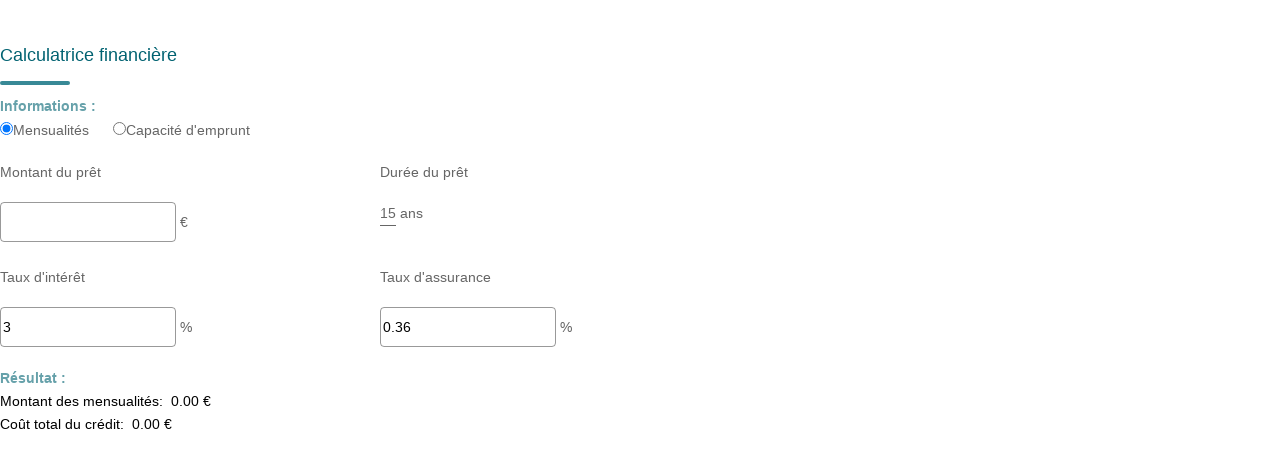

--- FILE ---
content_type: text/html; charset=UTF-8
request_url: https://www.primmo-salon.fr/catalog/simul_calc_financiere.php
body_size: 2337
content:
<!DOCTYPE html>
<html lang="en">
<head>
    <meta charset="utf-8">
    <meta name="viewport" content="width=device-width, initial-scale=1">
    <title></title>
    <style>
        body {
            font-family: "Arial";
        }
    </style>
    <script type="text/javascript">
    window.awsWafCookieDomainList = [];
    window.gokuProps = {
"key":"AQIDAHjcYu/GjX+QlghicBgQ/7bFaQZ+m5FKCMDnO+vTbNg96AEiiFg5ZQBmkUdi/VsL2S7GAAAAfjB8BgkqhkiG9w0BBwagbzBtAgEAMGgGCSqGSIb3DQEHATAeBglghkgBZQMEAS4wEQQM7ry/yMNQiNuy7Et5AgEQgDswcdCQYktFxzs6VM4UStv0E3JGyKvuZ9K9sWXkPL3QvrdaN8/3LQDaEC3V/rOS/J0ReSigFYSjt9B6AA==",
          "iv":"CgAGzyI6sgAABRXD",
          "context":"Q7to/NJ50exAKQ4+T+kgGoJDZ7zr2QnRw9grtFWTWIs28gLW2TcIC0G2dueE//9J0S+90I/XBZzy1V2se6sTDQ4BGQrGrRfqa/Ox/rftieq1aLnlX9yQbH6eQ3OPyooxFkTfa8ezfOk7iCjeE8lEi+ue5UuVXg94g8J2dRYAGZVwsVLjLv9RZEVOIDVQasUvMXsDI/9aMkC2DqDNsgB5Pssv4ayPQ+12z6tX4NMW1ccmO5FXa8C5adxGH0e5GQb4LgzZYjFc6YRnZ2l/auixiZ9cOQSCdi6unbV5CtznLO9gi7pEYGoRu4NtA+TDOWv8COeVi87vBAcuEDyrA7QVH20idFav0TQDa+IIX+kApgKhP/YzlqreL1sa29hjpU65MM0GMNvSUw0P08eoXdwFUN3PNiQoZpLpVRQJzQNBvR3hrC1nVDGMyMYcvHPkHyRHBQhkQ7Ixt4PX6VWsItuZB7H7/fFwVeXHjS6X4HjzIqMS0AUk/3zkrSuQly9+7tRNqVvazgxg6dvblY03LNaqsFNrFCRln7VDnK13fq3VixwJYCIYoXCo2vtDsOkauPD3VLT+8AempUoMHj+1oMUzPlzNWd6ZgNmOExTEiJrBINEBqzxetb+tz/sMXkxgi/MOfAtQJJw1pW9j2exiUQjmkvZ17szLKqZiGmA8clbEuHMKchcNGQBhpLDmM1lE7eSe/vlcqvhRgv0fLamgG9nQx9Rk69tFKyt3LHa5Avp8CK+g4Hv8JOtRWrBGH9inw/0Wtq5umvBKr/YZojqOHNhlNIXGshZuytSpP1z58cHrjKM="
};
    </script>
    <script src="https://7813e45193b3.47e58bb0.eu-west-3.token.awswaf.com/7813e45193b3/28fa1170bc90/1cc501575660/challenge.js"></script>
</head>
<body>
    <div id="challenge-container"></div>
    <script type="text/javascript">
        AwsWafIntegration.saveReferrer();
        AwsWafIntegration.checkForceRefresh().then((forceRefresh) => {
            if (forceRefresh) {
                AwsWafIntegration.forceRefreshToken().then(() => {
                    window.location.reload(true);
                });
            } else {
                AwsWafIntegration.getToken().then(() => {
                    window.location.reload(true);
                });
            }
        });
    </script>
    <noscript>
        <h1>JavaScript is disabled</h1>
        In order to continue, we need to verify that you're not a robot.
        This requires JavaScript. Enable JavaScript and then reload the page.
    </noscript>
</body>
</html>

--- FILE ---
content_type: text/html; charset=ISO-8859-1
request_url: https://www.primmo-salon.fr/catalog/simul_calc_financiere.php
body_size: 5610
content:
<!DOCTYPE html>
<html lang="fr" lang="fr">

<head>

        <base href="//www.primmo-salon.fr/catalog/" ><meta charset="iso-8859-1"><title>Calculatrice financière - PRIMMO Immobilier - PACA</title><meta name="description" content="PRIMMO Immobilier - PACA"><meta name="robots" content="index, follow"><meta name="theme-color" content="#FFFFFF"><meta name="msapplication-navbutton-color" content="#FFFFFF"><meta name="apple-mobile-web-app-capable" content="yes"><meta name="apple-mobile-web-app-status-bar-style" content="#FFFFFF"><meta name="google-site-verification" content="FI4sfffyxdnTvw61_QFp491fkkSSTiPfaUs-PnNcIrI"><meta name="viewport" content="width=device-width, initial-scale=1"><meta name="format-detection" content="telephone=no"><meta property="og:description" content="PRIMMO Immobilier - PACA"><meta property="og:site_name" content="PRIMMO Immobilier - PACA"><meta property="og:type" content="company"><meta property="og:title" content="Calculatrice financière - PRIMMO Immobilier - PACA"><link rel="stylesheet" type="text/css" href="general2.css?1768479322" /><link rel="stylesheet" type="text/css" href="font/font-awesome/css/font-awesome.min.css" />    <link rel="icon" href="https://www.primmo-salon.fr/catalog/../office12/primmo_2111051406/catalog/images/favicon.jpg" ><link rel="dns-prefetch" href="https://www.googletagmanager.com" ><link rel="dns-prefetch" href="https://google-analytics.com" ><link rel="preconnect" href="https://fonts.googleapis.com" ><link rel="preconnect" href="https://fonts.gstatic.com" crossorigin><link href="/templates/_share/web/public/build/app.008622e6.css" type="text/css" rel="stylesheet" ><link href="/templates/_share/modules/components/public/build/components.aa12dd4a.css" type="text/css" rel="stylesheet" ><link href="/templates/_share/modules/blocks/public/build/blocks.50e9e029.css" type="text/css" rel="stylesheet" ><link href="/templates/_share/modules/team/public/build/team.aaa792fe.css" type="text/css" rel="stylesheet" ><link href="/templates/_share/modules/tracking/public/build/tracking.31d6cfe0.css" type="text/css" rel="stylesheet" ><link href="/templates/_share/modules/debugkit/public/build/debugkit.9f0dc9ba.css" type="text/css" rel="stylesheet" ><link href="/templates/_share/modules/logo/public/build/logo.e1f34d6aa87762ddc1b5.css" type="text/css" rel="stylesheet" ><link href="/templates/_share/modules/outdated_browser/public/build/outdated_browser.84f124e7.css" type="text/css" rel="stylesheet" ><link href="/templates/template_camus/public/build/template_camus.75143949.css" type="text/css" rel="stylesheet" ><link href="/templates/_share/modules/legacy_cookie_consent/public/build/cookieConsentBlock.d4bbb5be.css" type="text/css" rel="stylesheet" ><link href="../templates/template_camus/catalog/scripts/vendor/swiper@8.4.4/swiper-bundle.min.css" type="text/css" rel="stylesheet" ><link href="/templates/template_camus/public/build/bootstrap-select.1e03977b.css" type="text/css" rel="stylesheet" ><link href="scripts/bxslider2/jquery.bxslider.css" type="text/css" rel="stylesheet" ><link href="scripts/jquery-ui-1.11.4/jquery-ui.min.css" type="text/css" rel="stylesheet" ><link href="scripts/jquery/css/blueimp-gallery.min.css" type="text/css" rel="stylesheet" ><link href="../templates/template_camus/catalog/css/bootstrap-flatly.css" type="text/css" rel="stylesheet" ><link href="../templates/template_camus/catalog/css/home.css" type="text/css" rel="stylesheet" ><link href="../templates/template_camus/catalog/css/listing.css" type="text/css" rel="stylesheet" ><link href="../templates/template_camus/catalog/css/fiche.css" type="text/css" rel="stylesheet" ><link href="../templates/template_camus/catalog/css/company.css" type="text/css" rel="stylesheet" ><link href="../templates/template_camus/catalog/css/short_product_data.css" type="text/css" rel="stylesheet" ><link href="../templates/template_camus/catalog/css/animate.css" type="text/css" rel="stylesheet" ><style>:root {
    --color-1: #006271;
    --color-1-lighten: #66a1aa;
    --color-1-70: rgba(0,98,113,0.7);
    --color-1-90: rgba(0,98,113,0.9);
    --color-2: #388996;
    --color-2-darken: #327b87;
    --color-2-transparent: rgba(56,137,150,0.9);

    --color-bg: #ffffff;
    --color-fiche: #ffffff;
    --color-texte: #000000;
    --color-texte-secondaire: #000000;
    --color-sec-transparent: rgba(0,0,0,0.4);
    --color-bg-transparent : rgba(255,255,255,0.6);

    --color-materialize: #006271;
    --color-materialize3: #005866;
    --color-materialize4: #66a1aa;

    --height-logo: 120px;
    --height-menu: 120px;
    --width-logo-home: 100%;

    --color-bg-logo: rgba(255,255,255,1);
    --color-fond-widget : rgba(255,255,255,1);

    --font-1: "Montserrat", sans-serif;
    --font-2: "Montserrat", sans-serif;

    --border-radius: 10px;
    --border-radius-btn: 35px;
    --border-radius-inputs: 4px;
}</style><style>.alur_loyer {
    display: block;
}
.alur_loyer_price {
    position: relative;
}
.alur_loyer_text {
    display: inline-block;
    font-size: 75%;
    padding-left: .5rem;
    position: relative;
}
body:not(.page_products_info) .alur_loyer_text {
    display: block;
    font-size: 60%;
    line-height: 0;
    padding: 0;
}</style><link href="https://fonts.googleapis.com/css2?family=Montserrat:200,400,600,700|Montserrat:200,400,600,700&display=swap" rel="stylesheet" type="text/css"><script>
window.dataLayer = window.dataLayer || [];
function gtag(){dataLayer.push(arguments);}
gtag('js', new Date());
</script>
<script src="https://www.googletagmanager.com/gtag/js?id=UA-250158954-14" defer fetchpriority="low"></script>
<script>
gtag('config', 'UA-250158954-14');
gtag('config', 'UA-250158954-14', { 'anonymize_ip': true });
</script>    <title></title>
    <script type="text/javascript" src="scripts/prototype.js"></script>
    <script type="text/javascript" src="scripts/Calculator.js"></script>
    <script type="text/javascript" src="scripts/calculator-view.js"></script>
    <link href="scripts/calculator.css" media="screen" rel="stylesheet" type="text/css" />
</head>

<body class="simul_cal_financiere">

    <div id="ax-global">
        <script type="text/javascript">
            // <![CDATA[
            var calculatorValues = {
                amount: 0,
                term: 15,
                interestRates: 3,
                insuranceRates: 0.36
            };
            calculator.initialize('monthly', calculatorValues);
            //]]>
        </script>

        <div class="ax-header">
            <p><strong>Calculatrice financière</strong></p>
        </div>
        <div class="ax-content">
            <form name="fmcalc" action="" method="post" id="fmcalc" class="form-horizontal" >            <div class="bloc">
                <div class="title">
                    <p><strong>Informations :</strong></p>
                </div>
                <div class="elements">
                    <div class="element">
                        <input type="radio" name="typecalc" value="monthly" onclick="updateCalcType(this.value, 'Montant du prêt', 'Montant des mensualités:'); updateResult();" checked="checked" />Mensualités&nbsp;&nbsp;&nbsp;&nbsp;&nbsp;
                        <input type="radio" name="typecalc" value="amount" onclick="updateCalcType(this.value, 'Mensualités', 'Montant du prêt:'); updateResult();" />Capacité d'emprunt                    </div>
                    <div>&nbsp;</div>
                    <div class="element">
                        <div class="label" id="calc-type-label">
                            <p>Montant du prêt</p>
                        </div>
                        <div class="field"><input type="text" id="montant" name="montant" value="" class="input" maxlength="20" onkeyup="calculator.setAmount(this.value); updateResult();" /> &euro;</div>
                    </div>
                    <div class="element">
                        <div class="label">
                            <p>Durée du prêt</p>
                        </div>
                        <div class="field">
                            <select id="duree" name="duree" class="select" onchange="calculator.setTerm(this.options[this.selectedIndex].value); updateResult();">
                                <option value="2">2</option>
                                <option value="3">3</option>
                                <option value="4">4</option>
                                <option value="5">5</option>
                                <option value="6">6</option>
                                <option value="7">7</option>
                                <option value="8">8</option>
                                <option value="9">9</option>
                                <option value="10">10</option>
                                <option value="11">11</option>
                                <option value="12">12</option>
                                <option value="13">13</option>
                                <option value="14">14</option>
                                <option value="15" selected="selected">15</option>
                                <option value="16">16</option>
                                <option value="17">17</option>
                                <option value="18">18</option>
                                <option value="19">19</option>
                                <option value="20">20</option>
                                <option value="21">21</option>
                                <option value="22">22</option>
                                <option value="23">23</option>
                                <option value="24">24</option>
                                <option value="25">25</option>
                                <option value="26">26</option>
                                <option value="27">27</option>
                                <option value="28">28</option>
                                <option value="29">29</option>
                                <option value="30">30</option>
                            </select> ans                        </div>
                    </div>
                    <div class="element">
                        <div class="label">
                            <p>Taux d'intérêt</p>
                        </div>
                        <div class="field"><input type="text" id="tauxInteret" name="tauxInteret" value="3" class="mini" maxlength="4" onkeyup="calculator.setInterestRates(this.value); updateResult();" /> %</div>
                    </div>
                    <div class="element">
                        <div class="label">
                            <p>Taux d'assurance</p>
                        </div>
                        <div class="field"><input type="text" id="tauxAssurance" name="tauxAssurance" value="0.36" class="mini" maxlength="4" onkeyup="calculator.setInsuranceRates(this.value); updateResult();" /> %</div>
                    </div>
                </div>
            </div>
            <div class="bloc">
                <div class="title">
                    <p><strong>Résultat :</strong></p>
                </div>
                <div id="resultat">
                    <div>
                        <span class="calc-title" id="calc-result-title">Montant des mensualités:&nbsp;</span>
                        <span class="calc-value" id="calc-result-value">0.00 &euro;</span>
                    </div>
                    <div>
                        <span class="calc-title">Coût total du crédit:&nbsp;</span>
                        <span class="calc-value" id="calc-result-cost-value">0.00 &euro;</span>
                    </div>
                </div>
            </div>
            <input type="hidden" value="fmcalc" name="csrf_name_csrf"><input type="hidden" value="b6dbe51c.Rye_2RjHvrMoh80biRL2vdzirEIgdqSIqdo0wGT3bzQ.L13ZtCC_1YFY6YxwxXfAzY6HwyRsFfXw4JZbklaPNVhqYN26QJ-J0l3m-Q" name="csrf_token_csrf"><input type="hidden" value="fmcalc" name="_trap_formname"><input type="hidden" value="" name="_trap_website"><input type="hidden" value="" name="_trap_username"><input type="hidden" value="" name="_trap_email"></form>        </div>
    </div>
    <style>#header .container-slider-home:after {
    content: none; 
}

/** MENU */ 
 
#bandeau_header.home {
	background-color:#ffffff; 
}

#bandeau_header.mode-fixe {
    background-color:#ffffff;  
}

#bandeau_header > div.container > div > div > div.header-menu > div.menu-desktop.hidden-xs.hidden-sm > div > ul > li:last-child > a {
    color: #fff !important;
    background-color: var(--color-2);
    padding: 10px 25px;
    font-weight: 600;
    border-radius: var(--border-radius-btn);
} 

#bandeau_header > div.container > div > div > div.header-menu > div.menu-desktop.hidden-xs.hidden-sm > div > ul > li:last-child > a:hover {
    color: #fafafa; !important;
    background-color: var(--color-2-darken);
}

#bandeau_header.mode-fixe .header-menu .menu-desktop .menu .list-links li a:hover {
    color: var(--color-1) !important;
}

#bandeau_header.home .menu-burger .burger-picto span {
    background-color: var(--color-1);
}

#bandeau_header .menu-burger .burger-picto.active span {
    background-color: var(--color-1);
}

.use-materialize .btn, .use-materialize .btn-large, .use-materialize .btn-small {
	color: var(--color-1);
}

#bandeau_header.dark-mode, #bandeau_header.dark-mode.mode-fixe {
    background-color: #fafafa;  !important;
    box-shadow: 0 0 20px rgb(3 24 36 / 10%);
}

#bandeau_header .logo-header.home-logo {
    margin-top: 0 !important;
}

#bandeau_header .logo-header {
    display: flex;
    align-items: center;
    padding: 0 !important;
}

@media (min-width: 1300px){
    #bandeau_header .header-menu .menu-desktop .menu .list-links li {
        margin: 0 20px;
    }
}

#bandeau_header .header-menu .menu-desktop .menu .list-links li a {
    color: #333 !important;
}

#bandeau_header .header-menu .menu-desktop .menu .list-links li a:hover {
    color: var(--color-2) !important;
}

#bandeau_header .header-menu .menu-tools .links a, .page_home #bandeau_header .header-menu .menu-tools a {
    color: #333 !important;
}

#bandeau_header #menu_mobile .bloc-menu-mobile .menu .list-links>li {
 	padding: 8px 0;   
}

/** H1 et H2 **/

.page_home .caption h1 {
    font-size: 30px;
    font-weight: 600;
    text-transform: uppercase;
    margin-bottom: 20px;
}

.page_home .caption h2 {
    position: relative;
    padding-bottom: 80px;
    font-size: 25px;
}

.page_home .caption h2:after {
 	content: '';
    position: absolute;
    bottom: 0;
    left: 50%;
    transform: translateX(-50%);
    width: 224px;
    height: 63px;
    background-image: url(https://logiciel.ac3.immo/office20/primmosdp_preprod220705/catalog/images/perso/avis.png);
    background-size: contain;
    background-repeat: no-repeat;
}

/** Moteur de recherche **/


.page_home .header-main {
    top: auto;
    bottom: 10vh;
}

#quick_find > div.row-search-home.flex-row > div.row-input.row-localisation div.dropdown-menu.open > ul > li > a > span.text{
 	text-transform: uppercase;   
}

.page_products_info .infos-bien.dark-mode .product-price, .page_products_info .infos-bien-mobile.dark-mode .product-price {
    font-weight: 700;
}

/** HOMEPAGE */

.page_home.dark-mode {
    background: linear-gradient(to bottom, #006171, #388996);
}

#box_home_disclaimer .bloc .title-bloc {
    color: #000;
}

.btn.btn-primary.dark-mode {
    background: var(--color-2,#003049);
    border-color: var(--color-2,#003049);
}

#box_home_disclaimer .estimation {
    background: rgba(255,255,255,0.75);
    color: #000;
}

#box_home_disclaimer .bloc {
 	padding: 40px 20px;   
}

#box_home_disclaimer .estimation .title-bloc {
    color: #333;
    font-weight: 700;
    margin-bottom: 10px;
}

#box_home_disclaimer .estimation .btn.btn-light {
 	background: var(--color-1);
    border-color: var(--color-1);
    color: #fff;
}

#box_selection .main-title, #box_vendus .main-title {
    color: #000;
}

#box_selection .main-title:after, #box_home_content .main-title:after, #box_vendus .main-title:after {
    background-color: #cab9a1;
}

.item-product .product-selection .product-name {
    color: #000;
}

.bx-wrapper .bx-pager.bx-default-pager a.active {
    background: #cab9a1;
}

#box_home_content .text-content:after {
    background: #378994;
}

#box_home_content .text-content .link-content .btn-primary {
 	background-color: white;
    color: #000;
    font-weight: 600;
}

#box_home_content .bg-content-side {
 	height: auto;
    top: 0;
    width: 53%;
    z-index: 10;
}

.caption + div + div + div {
    background: #01616f !important;
}

/** FLEX */

.page_estimation .flex, .page_annonce .flex, .page_content .flex, .page_contact_us .flex, .page_recrutement .flex {
    margin: 30px 0;
}

.flex figure {
    margin-bottom: 20px;
}

.flex figure img {
    max-width: 100%;
}

.page_contact_us h2:after {
    content: none;
}

@media (min-width: 992px){
    .page_estimation .flex, .page_annonce .flex, .page_content .flex, .page_contact_us .flex, .page_recrutement .flex {
        display: flex;
        justify-content: space-around;
        align-items: center;
    }
    
    .flex figure {
        flex-basis: 40%;
    }
    
    .flex .texte {
        flex-basis: 55%;
    }
}

/** PAGES CONTENT */

.page_interne_break {
    width: 100vw;
    position: relative;
    left: calc(-1 * (100vw - 100%) / 2);
    background-color: var(--color-1);
    padding-top: 50px;
    padding-bottom: 50px;  
}

/** PAGE EQUIPE */

.page_content #footer {
    margin-top: 0 !important;
}

.page_content_2 .entry-header, .page_content_4 .entry-header {
    display: none;
}

.page_equipe h1 {
    color: white;
    font-weight: 600;
    font-size: 20px;
    margin-top: 5px;
    margin-bottom: 85px;
    text-align: center;
}

.page_equipe h1:after {
    content: "";
    display: block;
    margin-top: 12px;
    margin-left: auto;
    margin-right: auto;
    width: 70px;
    height: 3px;
    border-radius: 3px;
    background-color: #cab9a1;
}

.membre_equipe {
	margin-bottom: 70px;
    box-shadow: 0 3px 15px rgb(0 0 0 / 16%);
    padding: 20px;
    background-color: white;
    border-radius: 15px;
}

.membre_equipe figure {
 	text-align: center; 
}

.membre_equipe figure img {
 	max-width: 100%;   
    margin-top: -55px;
    border-radius: 15px;
}

.membre_equipe .membre_equipe_details {
	text-align: center;
    margin-top: 20px;
}

.membre_equipe .membre_equipe_details h3 {
	font-weight: 600;
	font-size: 22px;
	margin-top: 0;
}  

.membre_equipe .membre_equipe_details h4 {
	font-size: 16px;
	margin-top: 0;
}  

.membre_equipe .membre_equipe_details h5 {
	font-weight: bold;
    margin-bottom: 25px;
}  

.membre_equipe .membre_equipe_details h5:after {
    content: "";
    display: block;
    margin-top: 12px;
    margin-left: auto;
    margin-right: auto;
    width: 70px;
    height: 3px;
    border-radius: 3px;
    background-color: #cab9a1;
}

@media (min-width: 992px){
	.membres_equipe {
		display: flex;
		flex-wrap: wrap;
		justify-content: space-between;
	}

	.membre_equipe {
		flex-basis: calc(33.3333% - 50px);
    	margin: 0 25px 30px;
	}
}

/** PAGE ESTIMATION & EXPERTISE */

.blocs_estimation .bloc_estimation {
    display: flex;
    flex-direction: column;
    align-items: center;
    text-align: center;
    margin-bottom: 30px;
}

.blocs_estimation .bloc_estimation h1 {
    color: white;
    font-weight: 600;
    font-size: 20px;
    margin-top: 5px;
    margin-bottom: 25px;
}

.blocs_estimation .bloc_estimation h1:after {
    content: "";
    display: block;
    margin-top: 12px;
    margin-left: auto;
    margin-right: auto;
    width: 70px;
    height: 3px;
    border-radius: 3px;
    background-color: #cab9a1;
}

.bloc_estimation .bloc_estimation_content {
    background-color: white;
    border-radius: 19px;
    padding: 35px;
    height: 100%;
}

.bloc_estimation .bloc_estimation_content ul {
 	text-align: left;   
}

.bloc_estimation .bloc_estimation_content .boutons {
    margin-top: 40px;
}

.page_content_4 .expert {
 	padding: 50px 0;
    text-align: center;
}

@media (min-width: 992px){
    .estimation_expertise .blocs_estimation {
        display: flex;
        justify-content: space-around;
    }
    
    .blocs_estimation .bloc_estimation {
        flex-basis: 46%;
        margin-bottom: 0;
    }
}

/** PAGE SERVICES */

.page_content_5 .entry-title:after{
 	background-color: #cab9a1 !important;  
}

.page_content_5 .entry-title {
 	margin-bottom: 130px;  
    color: #000;
}

.liste_services {
 	display: flex;
    flex-wrap: wrap;
    justify-content: space-between;
    margin-top: -145px;
}

.liste_service {
    background-color: white;
    box-shadow: 3px 3px 20px rgba(0,0,0,0.16);
    border-radius: 15px;
    padding: 15px;
    text-align: center;
    flex-basis: 100%;
    margin: 0 15px 30px;
}

.liste_service figure {
    height: 80px;
}

@media (min-width: 768px){
 	.liste_service {
        flex-basis: calc(33.3333% - 30px);
    }
}

@media (min-width: 1200px){
 	.liste_service {
        flex-basis: calc(20% - 30px);
    }
}

/** PAGE QUI SOMMES NOUS */

.page_content_6 .entry-title:after{
 	background-color: #cab9a1 !important;  
}

.page_content_6 .entry-title {
 	margin-bottom: 50px;  
    color: #000;
}

.page_liste_agences {
    margin-top: 50px;
    box-shadow: 3px 3px 20px rgba(0,0,0,0.5);
}

.liste_agence {
    margin-bottom: 50px;
}

.liste_agence h2 {
    font-size: 22px;
    color: white;
    font-weight: 600;
    text-align: center;
    display: block;
    margin-bottom: 90px;
}

.liste_agence h2:after {
    content: "";
    display: block;
    margin-top: 12px;
    margin-left: auto;
    margin-right: auto;
    width: 70px;
    height: 3px;
    border-radius: 3px;
    background-color: #cab9a1;
}

.liste_agence_content {
    background-color: white;
    border-radius: 15px;
    padding: 25px 40px;
    text-align: center;
}

.liste_agence_content .photo {
    margin-bottom: 25px;
}

.liste_agence_content .photo img {
    width: 100%;
    border-radius: 15px;
    height:300px;
}

.liste_agence_content p {
    font-weight: 600;
    margin-top: 5px;
}

.liste_agence_content .boutons {
    margin-top: 30px;
}

@media (min-width: 992px){
    .liste_agences {
		display: flex;
    	justify-content: space-around;
    }

    .liste_agence {
		flex-basis: 35%;
        margin-bottom: 0;
    }
}

/** FICHE BIEN */

.page_products_info .infos-bien .product-title:after, .page_products_info .infos-bien-mobile .product-title:after {
    background-color: #cab9a1;
}

.page_products_info .infos-bien .product-price span, .page_products_info .infos-bien-mobile .product-price span {
	color: white;    
}

.page_products_info .infos-bien.dark-mode .product-price, .page_products_info .infos-bien-mobile.dark-mode .product-price {
    color: white;
    font-size: 20px;
}

.item-product .product-selection .product-image .bulle-nego {
    display: none;
}

.listing-item .cell-product .link-product .product-image .bulle-nego {
    display: none;
}

/** FOOTER */

#footer .footer-top .row-footer-main h3 {
    color: #cab9a1;
}

#footer .footer-top .row-footer-main .bx-wrapper {
    display: none;
}

#footer .footer-bottom .col-reseaux-sociaux ul i:hover:before {
    color: var(--color-2,#003049);
}

/** PAGE LOGIN */

.page_login .text_consigne_login {
    position: relative;
    margin-bottom: 40px;
    color: transparent;
}

.page_login .text_consigne_login:before {
    content: 'Pour accéder à votre sélection d’annonces, aux alertes mails, merci de vous identifier';
    position: absolute;
    top:0;
    left: 0;
    width: 100%;
    text-align: center;
    font-weight: bold;
    color: #000;
}

/** MEDIA QUERIES */ 

@media (max-width: 1199px){
	#bandeau_header .header-menu .menu-desktop .menu .list-links li {
    	margin: 0 5px;
	}
}

@media (max-width: 991px){
    #bandeau_header .header-menu .menu-tools {
        background-color: #fff;
    }
}
   
@media (max-width: 320px){
    .page_home .caption h2 {
    	font-size: 15px;
	}
}</style></body>

</html>
